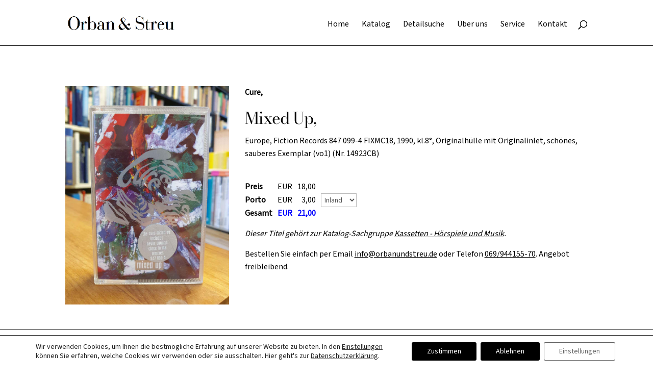

--- FILE ---
content_type: text/css
request_url: https://www.orbanundstreu.de/wp-content/plugins/hescomshop/shop.css?v=20211010&ver=6.9
body_size: 216
content:

.priceInfo {
  border: none !important;
  width: unset !important;
}
.priceInfo td {
  border: none !important;
  padding: 0px 10px 0px 0px !important;
}
.priceInfo .desc,
.priceInfo .total {
  font-weight: 600 !important;
}
.priceInfo .total.curr,
.priceInfo .total.amount {
  color: #00f !important;
}
.priceInfo .amount {
  text-align: right !important;
}


.homeTitleList {
  min-height: 430px;
}
.homeTitleList .et_pb_blurb_content {
  display: block;
}
.homeTitleList img {
  max-height: 228px !important;
  object-fit: contain !important;
  height: initial !important;
}
.homeTitleList .et_pb_blurb_description {
  padding: 0px 3px;
}
.homeTitleList .et_pb_blurb_description a {
  text-decoration: none;
}
.homeTitleList .et_pb_blurb_description p {
  text-align: center;
}


--- FILE ---
content_type: text/css
request_url: https://www.orbanundstreu.de/wp-content/themes/studioaugustin/style.css?ver=4.27.4
body_size: 97
content:
/*======================================
Theme Name: studioaugustin
Theme URI: https://www.studioaugustin.de
Description: made with love
Version: 1.0
Author: studioaugustin
Author URI: https://www.studioaugustin.de
Template: Divi
======================================*/


/* You can add your own CSS styles here. Use !important to overwrite styles if needed. */



--- FILE ---
content_type: text/css
request_url: https://www.orbanundstreu.de/wp-content/et-cache/1356/et-core-unified-tb-453-deferred-1356.min.css?ver=1759325810
body_size: 91
content:
@font-face{font-family:"Bodoni";font-display:swap;src:url("https://www.orbanundstreu.de/wp-content/uploads/et-fonts/BodoniModa-Regular.ttf") format("truetype")}@font-face{font-family:"Source Sans";font-display:swap;src:url("https://www.orbanundstreu.de/wp-content/uploads/et-fonts/SourceSans3-VariableFont_wght.ttf") format("truetype")}@font-face{font-family:"Bodoni";font-display:swap;src:url("https://www.orbanundstreu.de/wp-content/uploads/et-fonts/BodoniModa-Regular.ttf") format("truetype")}@font-face{font-family:"Source Sans";font-display:swap;src:url("https://www.orbanundstreu.de/wp-content/uploads/et-fonts/SourceSans3-VariableFont_wght.ttf") format("truetype")}